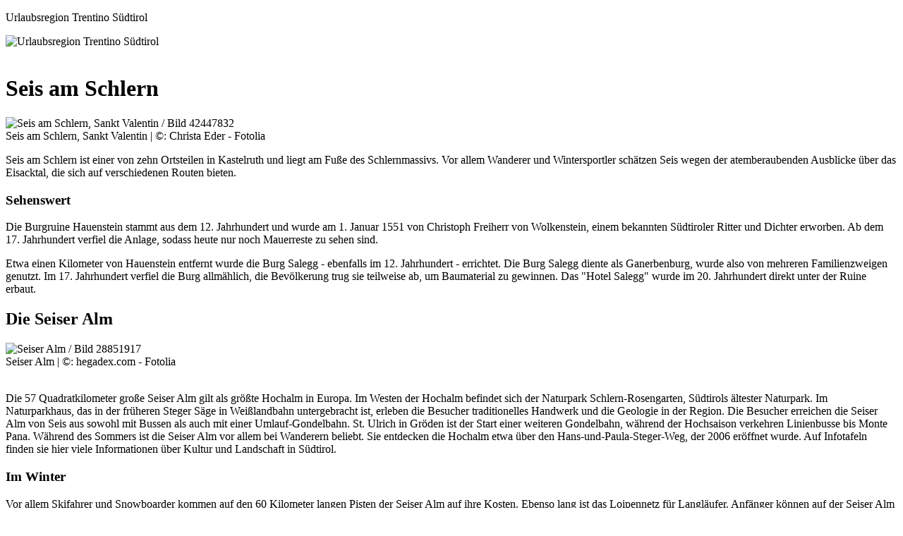

--- FILE ---
content_type: text/html
request_url: https://www.urlaubsregion-trentino-suedtirol.de/ortschaften-suedtirol/Seis.html
body_size: 3547
content:
<!DOCTYPE html PUBLIC "-//W3C//DTD XHTML 1.0 Strict//EN"
    "http://www.w3.org/TR/xhtml1/DTD/xhtml1-strict.dtd"><html xmlns="http://www.w3.org/1999/xhtml" xml:lang="de" lang="de"><head><meta http-equiv="content-language" content="de" /><meta http-equiv="Content-Type" content="text/html; charset=iso-8859-1" /><meta name="Robots" content="INDEX,FOLLOW" />

<title>Seis am Schlern</title>
<meta name="dc.title" content="Seis am Schlern" />
<meta name="Keywords" lang="de" content="Seis am Schlern" />
<meta name="Description" content="Seis am Schlern ist einer von zehn Ortsteilen in Kastelruth und liegt am Fu&szlig;e des Schlernmassivs. Vor allem Wanderer und Wintersportler sch&auml;tzen Seis wegen der atemberaubenden Ausblicke &uuml;ber das Eisacktal, die sich auf verschiedenen Routen bieten." />
<meta name="dc.description" content="Seis am Schlern ist einer von zehn Ortsteilen in Kastelruth und liegt am Fu&szlig;e des Schlernmassivs. Vor allem Wanderer und Wintersportler sch&auml;tzen Seis wegen der atemberaubenden Ausblicke &uuml;ber das Eisacktal, die sich auf verschiedenen Routen bieten." />
<meta name="abstract" content="Seis am Schlern S&uuml;dtirol" />
<meta name="dc.subject" content="Seis am Schlern S&uuml;dtirol" />

<meta name="dc.identifier" content="https://www.urlaubsregion-trentino-suedtirol.de/" /><meta name="dc.language" content="de" /><link rel="copyright" href="https://www.urlaubsregion-trentino-suedtirol.de/impressum.html" title="Impressum zur Urlaubsregion Trentino S&uuml;dtirol" /><link rel="start" href="https://www.urlaubsregion-trentino-suedtirol.de" title="Urlaubsregion Trentino S&uuml;dtirol" /><link rel="contents" href="https://www.urlaubsregion-trentino-suedtirol.de/sitemap.html" title="Urlaubsregion Trentino S&uuml;dtirol" /><meta name="Page-topic" content="Trentino S&uuml;dtirol" /><meta name="Page-type" content="Private Homepage zur Urlaubsregion Trentino S&uuml;dtirol" /><meta name="Revisit-after" content="7 days" /><meta http-equiv="imagetoolbar" content="no" /><script type="text/javascript" src="../script/trentino-suedtirol.js"></script>
<link href="../script/trentino-suedtirol.css" type="text/css" rel="stylesheet" /><link rel="icon" href="../favicon.ico" type="image/x-icon" /><link rel="shortcut icon" href="../favicon.ico" />
<meta name="viewport" content="width=device-width, initial-scale=1.0, maximum-scale=2, user-scalable=yes"><link rel="stylesheet" href="../script/slicknav-trentino-suedtirol.css"><script src="https://cdnjs.cloudflare.com/ajax/libs/modernizr/2.6.2/modernizr.min.js"></script>
</head><body><p><a id="top" name="top" title=""></a></p><div id="urlaubsregion-trentino-suedtirol"><div id="header"><p>Urlaubsregion Trentino S&uuml;dtirol</p><img class="banner-suedtirol" src="../layout/trentino-suedtirol.jpg" title="Urlaubsregion Trentino S&uuml;dtirol" alt="Urlaubsregion Trentino S&uuml;dtirol" /></div>
<div id="trentino-suedtirol">
<!--inhalte-->
<div class="w-box-o">
<script async src="//pagead2.googlesyndication.com/pagead/js/adsbygoogle.js"></script>
<!-- Meraner und Tiroler Land -->
<ins class="adsbygoogle adslot_1"
     style="display:inline-block"
     data-ad-client="ca-pub-2698628667697293"
     data-ad-slot="3219957587"
     data-ad-format="auto"></ins>
<script>
(adsbygoogle = window.adsbygoogle || []).push({});
</script>
</div>


<h1>Seis am Schlern</h1>
<p class="pic-r"><img src="../bilder-suedtirol-dolomiten/0416-Seis-am-Schlern-Sankt-Valentin.jpg" width="350" alt="Seis am Schlern, Sankt Valentin  / Bild 42447832" title="Seis am Schlern, Sankt Valentin"><br />Seis am Schlern, Sankt Valentin        |  &copy;: Christa Eder - Fotolia</p>

<p>Seis am Schlern ist einer von zehn Ortsteilen in Kastelruth und liegt am Fu&szlig;e des Schlernmassivs. Vor allem Wanderer und Wintersportler sch&auml;tzen Seis wegen der atemberaubenden Ausblicke &uuml;ber das Eisacktal, die sich auf verschiedenen Routen bieten.</p>

<h3>Sehenswert</h3>

<p>Die Burgruine Hauenstein stammt aus dem 12. Jahrhundert und wurde am 1. Januar 1551 von Christoph Freiherr von Wolkenstein, einem bekannten S&uuml;dtiroler Ritter und Dichter erworben. Ab dem 17. Jahrhundert verfiel die Anlage, sodass heute nur noch Mauerreste zu sehen sind.</p>

<p>Etwa einen Kilometer von Hauenstein entfernt wurde die Burg Salegg - ebenfalls im 12. Jahrhundert - errichtet. Die Burg Salegg diente als Ganerbenburg, wurde also von mehreren Familienzweigen genutzt. Im 17. Jahrhundert verfiel die Burg allm&auml;hlich, die Bev&ouml;lkerung trug sie teilweise ab, um Baumaterial zu gewinnen. Das &quot;Hotel Salegg&quot; wurde im 20. Jahrhundert direkt unter der Ruine erbaut.</p>

<h2>Die Seiser Alm</h2>

<p class="pic-l"><img src="../bilder-suedtirol-dolomiten/0387-Seiser-Alm.jpg" width="350" alt="Seiser Alm  / Bild 28851917" title="Seiser Alm"><br />Seiser Alm        |  &copy;: hegadex.com - Fotolia<br /><br /></p>

<p>Die 57 Quadratkilometer gro&szlig;e Seiser Alm gilt als gr&ouml;&szlig;te Hochalm in Europa. Im Westen der Hochalm befindet sich der Naturpark Schlern-Rosengarten, S&uuml;dtirols &auml;ltester Naturpark. Im Naturparkhaus, das in der fr&uuml;heren Steger S&auml;ge in Wei&szlig;landbahn untergebracht ist, erleben die Besucher traditionelles Handwerk und die Geologie in der Region. Die Besucher erreichen die Seiser Alm von Seis aus sowohl mit Bussen als auch mit einer Umlauf-Gondelbahn. St. Ulrich in Gr&ouml;den ist der Start einer weiteren Gondelbahn, w&auml;hrend der Hochsaison verkehren Linienbusse bis Monte Pana. W&auml;hrend des Sommers ist die Seiser Alm vor allem bei Wanderern beliebt. Sie entdecken die Hochalm etwa &uuml;ber den Hans-und-Paula-Steger-Weg, der 2006 er&ouml;ffnet wurde. Auf Infotafeln finden sie hier viele Informationen &uuml;ber Kultur und Landschaft in S&uuml;dtirol.</p>

<h3>Im Winter</h3>

<p>Vor allem Skifahrer und Snowboarder kommen auf den 60 Kilometer langen Pisten der Seiser Alm auf ihre Kosten. Ebenso lang ist das Loipennetz f&uuml;r Langl&auml;ufer. Anf&auml;nger k&ouml;nnen auf der Seiser Alm Skilaufen, Snowboarden und Langlaufen in zwei Skischulen erlernen. Beliebt sind au&szlig;erdem Schlittschuhlaufen und Rodeln.</p>

<h3>Veranstaltungen</h3>

<p>F&uuml;r Genussurlauber gibt es zahlreiche Veranstaltungen wie die Strudelwochen, Vieles rund um Kn&ouml;del und im Herbst das landestypische Tr&ouml;ggelen. Typisch f&uuml;r diese Mahlzeit sind deftige Schlachtplatten. Diese werden begleitet von ger&ouml;steten Kastanien, N&uuml;ssen und s&uuml;&szlig;en Krapfen. Kulturfreunden werden im Sommer klassische Konzerte geboten, w&auml;hrend im Winter das Festival Swing on Snow steigt. Hier gibt es traditionelle Volksmusik gemischt mit Soul, Pop, Jazz und Klassik zu h&ouml;ren. Dieses achtt&auml;gige Festival findet seit 2005 allj&auml;hrlich im Januar statt. Zum Angebot f&uuml;r die G&auml;ste geh&ouml;ren im Winter au&szlig;erdem romantische Fackelwanderungen, bei welchen sie die Region in einem ganz neuen Licht entdecken k&ouml;nnen.</p>



<div class="w-box-u">
<script async src="//pagead2.googlesyndication.com/pagead/js/adsbygoogle.js"></script>
<!-- Meraner und Tiroler Land -->
<ins class="adsbygoogle"
     style="display:block"
     data-ad-client="ca-pub-2698628667697293"
     data-ad-slot="3219957587"
     data-ad-format="auto"></ins>
<script>
(adsbygoogle = window.adsbygoogle || []).push({});
</script>
</div>
<br class="breaker" />
<!--/inhalte-->
<p class="info">[ &copy; Das Copyright liegt bei www.urlaubsregion-trentino-suedtirol.de | Urlaubsregion Trentino S&uuml;dtirol]</p></div>
<div class="trentino-suedtirol-tipps" title="Navigationsmenue">
<ul id="menu">
<li><a href="../index.html" title="Urlaubsregion Trentino S&uuml;dtirol">Urlaubsregion Trentino S&uuml;dtirol</a></li>
<li><a href="../sitemap.html" title="Sitemap zur Urlaubsregion Trentino S&uuml;dtirol">Inhaltsverzeichnis</a></li>
<li><a href="../impressum.html" title="Impressum &amp; Kontakt">Impressum &amp; Kontakt</a></li>
<li><h3>St&auml;dte:</h3>
<ul>
<li><a href="../ortschaften-suedtirol/Bozen.html" title="Bozen">Bozen</a></li>
<li><a href="../ortschaften-suedtirol/Brixen.html" title="Brixen">Brixen</a></li>
<li><a href="../ortschaften-suedtirol/Cavalese.html" title="Cavalese">Cavalese</a></li>
<li><a href="../ortschaften-suedtirol/Eppan.html" title="Eppan">Eppan</a></li>
<li><a href="../ortschaften-suedtirol/Kaltern.html" title="Kaltern">Kaltern</a></li>
<li><a href="../ortschaften-suedtirol/Kastelruth.html" title="Kastelruth">Kastelruth</a></li>
<li><a href="../ortschaften-suedtirol/Meran.html" title="Meran">Meran</a></li>
<li><a href="../ortschaften-suedtirol/Seis.html" title="Seis">Seis</a></li>
<li><a href="../ortschaften-suedtirol/Trient.html" title="Trient">Trient</a></li>
</ul></li><li>
<h3>Berge &amp; P&auml;sse:</h3>
<ul>
<li><a href="../dolomiten/Drei-Zinnen.html" title="Drei Zinnen">Drei Zinnen</a></li>
<li><a href="../dolomiten/Groedner-Joch.html" title="Gr&ouml;dner Joch">Gr&ouml;dner Joch</a></li>
<li><a href="../dolomiten/Marmolata.html" title="Marmolata">Marmolata</a></li>
<li><a href="../dolomiten/Ortler.html" title="Ortler">Ortler</a></li>
<li><a href="../dolomiten/Rauchkofel.html" title="Rauchkofel">Rauchkofel</a></li>
<li><a href="../dolomiten/Sellajoch.html" title="Sellajoch">Sellajoch</a></li>
</ul></li><li>
<h3>Seen:</h3>
<ul>
<li><a href="../suedtiroler-seen/Antholzer-See.html" title="Antholzer See">Antholzer See</a></li>
<li><a href="../suedtiroler-seen/Fennberger-See.html" title="Fennberger See">Fennberger See</a></li>
<li><a href="../suedtiroler-seen/Gardasee.html" title="Gardasee">Gardasee</a></li>
<li><a href="../suedtiroler-seen/Kalterer-See.html" title="Kalterer See">Kalterer See</a></li>
<li><a href="../suedtiroler-seen/Karersee.html" title="Karersee">Karersee</a></li>
<li><a href="../suedtiroler-seen/Montiggler-Seen.html" title="Montiggler Seen">Montiggler Seen</a></li>
<li><a href="../suedtiroler-seen/Pragser-Wildsee.html" title="Pragser Wildsee">Pragser Wildsee</a></li>
<li><a href="../suedtiroler-seen/Reschensee.html" title="Reschensee">Reschensee</a></li>
<li><a href="../suedtiroler-seen/Toblacher-See.html" title="Toblacher See">Toblacher See</a></li>
</ul></li><li>
<h3>Burgen &amp; Schl&ouml;sser:</h3>
<ul>
<li><a href="../burgen-schloesser-suedtirol/Schloss-Bruneck.html" title="Schlo&szlig; Bruneck">Schlo&szlig; Bruneck</a></li>
<li><a href="../burgen-schloesser-suedtirol/Haderburg.html" title="Haderburg">Haderburg</a></li>
<li><a href="../burgen-schloesser-suedtirol/Schloss-Hocheppan.html" title="Schlo&szlig; Hocheppan">Schlo&szlig; Hocheppan</a></li>
<li><a href="../burgen-schloesser-suedtirol/Schloss-Karneid.html" title="Schlo&szlig; Karneid">Schlo&szlig; Karneid</a></li>
<li><a href="../burgen-schloesser-suedtirol/Sonnenburg.html" title="Sonnenburg">Sonnenburg</a></li>
<li><a href="../burgen-schloesser-suedtirol/Schloss-Tirol.html" title="Schloss Tirol">Schloss Tirol</a></li>
</ul></li><li>
<h3>Ausflugstipps:</h3>
<ul>
<li><a href="../urlaubstipp/Eggenschlucht.html" title="Eggenschlucht">Eggenschlucht</a></li>
<li><a href="../urlaubstipp/Weinanbaugebiet-Ueberetsch.html" title="Weinanbaugebiet &Uuml;beretsch">Weinanbaugebiet &Uuml;beretsch</a></li>
</ul></li></ul>
<p>&copy; www.urlaubsregion-trentino-suedtirol.de<br />
</p>
<!--/trentino-suedtirol-tipps--></div>
<!--/trentino-suedtirol--></div>
<script src="https://ajax.googleapis.com/ajax/libs/jquery/1/jquery.min.js"></script>

<script src="../script/jquery.slicknav.js"></script>

<script type="text/javascript">
$(document).ready(function(){
	$('#menu').slicknav();
});
</script>
</body>
</html>


--- FILE ---
content_type: text/html; charset=utf-8
request_url: https://www.google.com/recaptcha/api2/aframe
body_size: 268
content:
<!DOCTYPE HTML><html><head><meta http-equiv="content-type" content="text/html; charset=UTF-8"></head><body><script nonce="DS-Js7vL3XdKVyT_ZfX0mg">/** Anti-fraud and anti-abuse applications only. See google.com/recaptcha */ try{var clients={'sodar':'https://pagead2.googlesyndication.com/pagead/sodar?'};window.addEventListener("message",function(a){try{if(a.source===window.parent){var b=JSON.parse(a.data);var c=clients[b['id']];if(c){var d=document.createElement('img');d.src=c+b['params']+'&rc='+(localStorage.getItem("rc::a")?sessionStorage.getItem("rc::b"):"");window.document.body.appendChild(d);sessionStorage.setItem("rc::e",parseInt(sessionStorage.getItem("rc::e")||0)+1);localStorage.setItem("rc::h",'1768668170243');}}}catch(b){}});window.parent.postMessage("_grecaptcha_ready", "*");}catch(b){}</script></body></html>